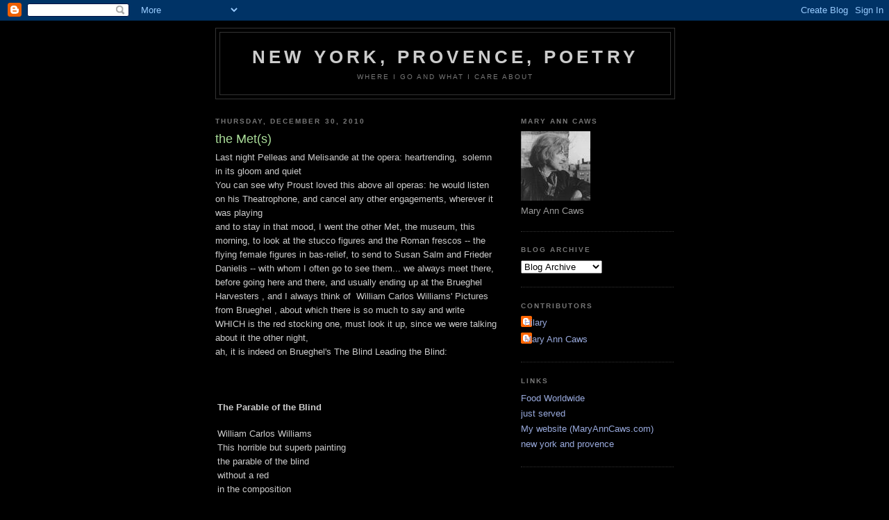

--- FILE ---
content_type: text/html; charset=UTF-8
request_url: https://blog.maryanncaws.com/2010/12/mets.html
body_size: 9250
content:
<!DOCTYPE html>
<html dir='ltr'>
<head>
<link href='https://www.blogger.com/static/v1/widgets/2944754296-widget_css_bundle.css' rel='stylesheet' type='text/css'/>
<meta content='text/html; charset=UTF-8' http-equiv='Content-Type'/>
<meta content='blogger' name='generator'/>
<link href='https://blog.maryanncaws.com/favicon.ico' rel='icon' type='image/x-icon'/>
<link href='https://blog.maryanncaws.com/2010/12/mets.html' rel='canonical'/>
<link rel="alternate" type="application/atom+xml" title="New York, Provence, Poetry - Atom" href="https://blog.maryanncaws.com/feeds/posts/default" />
<link rel="alternate" type="application/rss+xml" title="New York, Provence, Poetry - RSS" href="https://blog.maryanncaws.com/feeds/posts/default?alt=rss" />
<link rel="service.post" type="application/atom+xml" title="New York, Provence, Poetry - Atom" href="https://www.blogger.com/feeds/6567509103640826816/posts/default" />

<link rel="alternate" type="application/atom+xml" title="New York, Provence, Poetry - Atom" href="https://blog.maryanncaws.com/feeds/5946824296850561074/comments/default" />
<!--Can't find substitution for tag [blog.ieCssRetrofitLinks]-->
<meta content='https://blog.maryanncaws.com/2010/12/mets.html' property='og:url'/>
<meta content='the Met(s)' property='og:title'/>
<meta content='http://www.maryanncaws.com' property='og:description'/>
<title>New York, Provence, Poetry: the Met(s)</title>
<style id='page-skin-1' type='text/css'><!--
/*
-----------------------------------------------
Blogger Template Style
Name:     Minima Black
Date:     26 Feb 2004
Updated by: Blogger Team
----------------------------------------------- */
/* Use this with templates/template-twocol.html */
body {
background:#000000;
margin:0;
color:#cccccc;
font: x-small "Trebuchet MS", Trebuchet, Verdana, Sans-serif;
font-size/* */:/**/small;
font-size: /**/small;
text-align: center;
}
a:link {
color:#99aadd;
text-decoration:none;
}
a:visited {
color:#aa77aa;
text-decoration:none;
}
a:hover {
color:#aadd99;
text-decoration:underline;
}
a img {
border-width:0;
}
/* Header
-----------------------------------------------
*/
#header-wrapper {
width:660px;
margin:0 auto 10px;
border:1px solid #333333;
}
#header-inner {
background-position: center;
margin-left: auto;
margin-right: auto;
}
#header {
margin: 5px;
border: 1px solid #333333;
text-align: center;
color:#cccccc;
}
#header h1 {
margin:5px 5px 0;
padding:15px 20px .25em;
line-height:1.2em;
text-transform:uppercase;
letter-spacing:.2em;
font: normal bold 200% 'Trebuchet MS',Trebuchet,Verdana,Sans-serif;
}
#header a {
color:#cccccc;
text-decoration:none;
}
#header a:hover {
color:#cccccc;
}
#header .description {
margin:0 5px 5px;
padding:0 20px 15px;
max-width:700px;
text-transform:uppercase;
letter-spacing:.2em;
line-height: 1.4em;
font: normal normal 78% 'Trebuchet MS', Trebuchet, Verdana, Sans-serif;
color: #777777;
}
#header img {
margin-left: auto;
margin-right: auto;
}
/* Outer-Wrapper
----------------------------------------------- */
#outer-wrapper {
width: 660px;
margin:0 auto;
padding:10px;
text-align:left;
font: normal normal 100% 'Trebuchet MS',Trebuchet,Verdana,Sans-serif;
}
#main-wrapper {
width: 410px;
float: left;
word-wrap: break-word; /* fix for long text breaking sidebar float in IE */
overflow: hidden;     /* fix for long non-text content breaking IE sidebar float */
}
#sidebar-wrapper {
width: 220px;
float: right;
word-wrap: break-word; /* fix for long text breaking sidebar float in IE */
overflow: hidden;     /* fix for long non-text content breaking IE sidebar float */
}
/* Headings
----------------------------------------------- */
h2 {
margin:1.5em 0 .75em;
font:normal bold 78% 'Trebuchet MS',Trebuchet,Arial,Verdana,Sans-serif;
line-height: 1.4em;
text-transform:uppercase;
letter-spacing:.2em;
color:#777777;
}
/* Posts
-----------------------------------------------
*/
h2.date-header {
margin:1.5em 0 .5em;
}
.post {
margin:.5em 0 1.5em;
border-bottom:1px dotted #333333;
padding-bottom:1.5em;
}
.post h3 {
margin:.25em 0 0;
padding:0 0 4px;
font-size:140%;
font-weight:normal;
line-height:1.4em;
color:#aadd99;
}
.post h3 a, .post h3 a:visited, .post h3 strong {
display:block;
text-decoration:none;
color:#aadd99;
font-weight:bold;
}
.post h3 strong, .post h3 a:hover {
color:#cccccc;
}
.post-body {
margin:0 0 .75em;
line-height:1.6em;
}
.post-body blockquote {
line-height:1.3em;
}
.post-footer {
margin: .75em 0;
color:#777777;
text-transform:uppercase;
letter-spacing:.1em;
font: normal normal 78% 'Trebuchet MS', Trebuchet, Arial, Verdana, Sans-serif;
line-height: 1.4em;
}
.comment-link {
margin-left:.6em;
}
.post img, table.tr-caption-container {
padding:4px;
border:1px solid #333333;
}
.tr-caption-container img {
border: none;
padding: 0;
}
.post blockquote {
margin:1em 20px;
}
.post blockquote p {
margin:.75em 0;
}
/* Comments
----------------------------------------------- */
#comments h4 {
margin:1em 0;
font-weight: bold;
line-height: 1.4em;
text-transform:uppercase;
letter-spacing:.2em;
color: #777777;
}
#comments-block {
margin:1em 0 1.5em;
line-height:1.6em;
}
#comments-block .comment-author {
margin:.5em 0;
}
#comments-block .comment-body {
margin:.25em 0 0;
}
#comments-block .comment-footer {
margin:-.25em 0 2em;
line-height: 1.4em;
text-transform:uppercase;
letter-spacing:.1em;
}
#comments-block .comment-body p {
margin:0 0 .75em;
}
.deleted-comment {
font-style:italic;
color:gray;
}
.feed-links {
clear: both;
line-height: 2.5em;
}
#blog-pager-newer-link {
float: left;
}
#blog-pager-older-link {
float: right;
}
#blog-pager {
text-align: center;
}
/* Sidebar Content
----------------------------------------------- */
.sidebar {
color: #999999;
line-height: 1.5em;
}
.sidebar ul {
list-style:none;
margin:0 0 0;
padding:0 0 0;
}
.sidebar li {
margin:0;
padding-top:0;
padding-right:0;
padding-bottom:.25em;
padding-left:15px;
text-indent:-15px;
line-height:1.5em;
}
.sidebar .widget, .main .widget {
border-bottom:1px dotted #333333;
margin:0 0 1.5em;
padding:0 0 1.5em;
}
.main .Blog {
border-bottom-width: 0;
}
/* Profile
----------------------------------------------- */
.profile-img {
float: left;
margin-top: 0;
margin-right: 5px;
margin-bottom: 5px;
margin-left: 0;
padding: 4px;
border: 1px solid #333333;
}
.profile-data {
margin:0;
text-transform:uppercase;
letter-spacing:.1em;
font: normal normal 78% 'Trebuchet MS', Trebuchet, Arial, Verdana, Sans-serif;
color: #777777;
font-weight: bold;
line-height: 1.6em;
}
.profile-datablock {
margin:.5em 0 .5em;
}
.profile-textblock {
margin: 0.5em 0;
line-height: 1.6em;
}
.profile-link {
font: normal normal 78% 'Trebuchet MS', Trebuchet, Arial, Verdana, Sans-serif;
text-transform: uppercase;
letter-spacing: .1em;
}
/* Footer
----------------------------------------------- */
#footer {
width:660px;
clear:both;
margin:0 auto;
padding-top:15px;
line-height: 1.6em;
text-transform:uppercase;
letter-spacing:.1em;
text-align: center;
}

--></style>
<link href='https://www.blogger.com/dyn-css/authorization.css?targetBlogID=6567509103640826816&amp;zx=ccb65f92-74cc-4363-b7d2-f56934cc0db2' media='none' onload='if(media!=&#39;all&#39;)media=&#39;all&#39;' rel='stylesheet'/><noscript><link href='https://www.blogger.com/dyn-css/authorization.css?targetBlogID=6567509103640826816&amp;zx=ccb65f92-74cc-4363-b7d2-f56934cc0db2' rel='stylesheet'/></noscript>
<meta name='google-adsense-platform-account' content='ca-host-pub-1556223355139109'/>
<meta name='google-adsense-platform-domain' content='blogspot.com'/>

</head>
<body>
<div class='navbar section' id='navbar'><div class='widget Navbar' data-version='1' id='Navbar1'><script type="text/javascript">
    function setAttributeOnload(object, attribute, val) {
      if(window.addEventListener) {
        window.addEventListener('load',
          function(){ object[attribute] = val; }, false);
      } else {
        window.attachEvent('onload', function(){ object[attribute] = val; });
      }
    }
  </script>
<div id="navbar-iframe-container"></div>
<script type="text/javascript" src="https://apis.google.com/js/platform.js"></script>
<script type="text/javascript">
      gapi.load("gapi.iframes:gapi.iframes.style.bubble", function() {
        if (gapi.iframes && gapi.iframes.getContext) {
          gapi.iframes.getContext().openChild({
              url: 'https://www.blogger.com/navbar/6567509103640826816?po\x3d5946824296850561074\x26origin\x3dhttps://blog.maryanncaws.com',
              where: document.getElementById("navbar-iframe-container"),
              id: "navbar-iframe"
          });
        }
      });
    </script><script type="text/javascript">
(function() {
var script = document.createElement('script');
script.type = 'text/javascript';
script.src = '//pagead2.googlesyndication.com/pagead/js/google_top_exp.js';
var head = document.getElementsByTagName('head')[0];
if (head) {
head.appendChild(script);
}})();
</script>
</div></div>
<div id='outer-wrapper'><div id='wrap2'>
<!-- skip links for text browsers -->
<span id='skiplinks' style='display:none;'>
<a href='#main'>skip to main </a> |
      <a href='#sidebar'>skip to sidebar</a>
</span>
<div id='header-wrapper'>
<div class='header section' id='header'><div class='widget Header' data-version='1' id='Header1'>
<div id='header-inner'>
<div class='titlewrapper'>
<h1 class='title'>
<a href='https://blog.maryanncaws.com/'>
New York, Provence, Poetry
</a>
</h1>
</div>
<div class='descriptionwrapper'>
<p class='description'><span>Where I go and what I care about</span></p>
</div>
</div>
</div></div>
</div>
<div id='content-wrapper'>
<div id='crosscol-wrapper' style='text-align:center'>
<div class='crosscol no-items section' id='crosscol'></div>
</div>
<div id='main-wrapper'>
<div class='main section' id='main'><div class='widget Blog' data-version='1' id='Blog1'>
<div class='blog-posts hfeed'>

          <div class="date-outer">
        
<h2 class='date-header'><span>Thursday, December 30, 2010</span></h2>

          <div class="date-posts">
        
<div class='post-outer'>
<div class='post hentry uncustomized-post-template' itemprop='blogPost' itemscope='itemscope' itemtype='http://schema.org/BlogPosting'>
<meta content='6567509103640826816' itemprop='blogId'/>
<meta content='5946824296850561074' itemprop='postId'/>
<a name='5946824296850561074'></a>
<h3 class='post-title entry-title' itemprop='name'>
the Met(s)
</h3>
<div class='post-header'>
<div class='post-header-line-1'></div>
</div>
<div class='post-body entry-content' id='post-body-5946824296850561074' itemprop='description articleBody'>
Last night Pelleas and Melisande at the opera: heartrending, &nbsp;solemn in its gloom and quiet<br />
You can see why Proust loved this above all operas: he would listen on his Theatrophone, and cancel any other engagements, wherever it was playing<br />
and to stay in that mood, I went the other Met, the museum, this morning, to look at the stucco figures and the Roman frescos -- the flying female figures in bas-relief, to send to Susan Salm and Frieder Danielis -- with whom I often go to see them... we always meet there, before going here and there, and usually ending up at the Brueghel Harvesters , and I always think of &nbsp;William Carlos Williams' Pictures from Brueghel , about which there is so much to say and write<br />
WHICH is the red stocking one, must look it up, since we were talking about it the other night,<br />
ah, it is indeed on Brueghel's The Blind Leading the Blind:<br />
<br />
<br />
<table border="0"><tbody>
<tr><td width="54%"><h4><b>The Parable of the Blind</b></h4>William Carlos Williams<br />
This horrible but superb painting<br />
the parable of the blind<br />
without a red<br />
in the composition<br />
<br />
and of course it does, one of the stockings is red.....<br />
<br />
and we were talking<span class="Apple-style-span" style="-webkit-border-horizontal-spacing: 0px; -webkit-border-vertical-spacing: 0px;">&nbsp;as well as about Daniel Mendelsohn's The Lost, and about Julian Bell's piece in the LRB about Salvatore Rosa (the jagged black line down the volcano into which Empedocles is about to hurl himself)</span><br />
<div style="-webkit-border-horizontal-spacing: 0px; -webkit-border-vertical-spacing: 0px; margin-bottom: 0px; margin-left: 0px; margin-right: 0px; margin-top: 0px;">and I indulged in reading from Mark Doty's Still Life with Oysters and Lemon -- about falling in love with a picture and walking in its light...</div><br />
</td></tr>
</tbody></table>
<div style='clear: both;'></div>
</div>
<div class='post-footer'>
<div class='post-footer-line post-footer-line-1'>
<span class='post-author vcard'>
Posted by
<span class='fn' itemprop='author' itemscope='itemscope' itemtype='http://schema.org/Person'>
<meta content='https://www.blogger.com/profile/13689882501107109019' itemprop='url'/>
<a class='g-profile' href='https://www.blogger.com/profile/13689882501107109019' rel='author' title='author profile'>
<span itemprop='name'>Mary Ann Caws</span>
</a>
</span>
</span>
<span class='post-timestamp'>
at
<meta content='https://blog.maryanncaws.com/2010/12/mets.html' itemprop='url'/>
<a class='timestamp-link' href='https://blog.maryanncaws.com/2010/12/mets.html' rel='bookmark' title='permanent link'><abbr class='published' itemprop='datePublished' title='2010-12-30T15:40:00-05:00'>3:40&#8239;PM</abbr></a>
</span>
<span class='post-comment-link'>
</span>
<span class='post-icons'>
<span class='item-action'>
<a href='https://www.blogger.com/email-post/6567509103640826816/5946824296850561074' title='Email Post'>
<img alt='' class='icon-action' height='13' src='https://resources.blogblog.com/img/icon18_email.gif' width='18'/>
</a>
</span>
<span class='item-control blog-admin pid-2017610125'>
<a href='https://www.blogger.com/post-edit.g?blogID=6567509103640826816&postID=5946824296850561074&from=pencil' title='Edit Post'>
<img alt='' class='icon-action' height='18' src='https://resources.blogblog.com/img/icon18_edit_allbkg.gif' width='18'/>
</a>
</span>
</span>
<div class='post-share-buttons goog-inline-block'>
</div>
</div>
<div class='post-footer-line post-footer-line-2'>
<span class='post-labels'>
</span>
</div>
<div class='post-footer-line post-footer-line-3'>
<span class='post-location'>
</span>
</div>
</div>
</div>
<div class='comments' id='comments'>
<a name='comments'></a>
<h4>No comments:</h4>
<div id='Blog1_comments-block-wrapper'>
<dl class='avatar-comment-indent' id='comments-block'>
</dl>
</div>
<p class='comment-footer'>
<a href='https://www.blogger.com/comment/fullpage/post/6567509103640826816/5946824296850561074' onclick=''>Post a Comment</a>
</p>
</div>
</div>

        </div></div>
      
</div>
<div class='blog-pager' id='blog-pager'>
<span id='blog-pager-newer-link'>
<a class='blog-pager-newer-link' href='https://blog.maryanncaws.com/2010/12/snow-drifts-etc.html' id='Blog1_blog-pager-newer-link' title='Newer Post'>Newer Post</a>
</span>
<span id='blog-pager-older-link'>
<a class='blog-pager-older-link' href='https://blog.maryanncaws.com/2010/12/theodore-on-christmas-eve-2010.html' id='Blog1_blog-pager-older-link' title='Older Post'>Older Post</a>
</span>
<a class='home-link' href='https://blog.maryanncaws.com/'>Home</a>
</div>
<div class='clear'></div>
<div class='post-feeds'>
<div class='feed-links'>
Subscribe to:
<a class='feed-link' href='https://blog.maryanncaws.com/feeds/5946824296850561074/comments/default' target='_blank' type='application/atom+xml'>Post Comments (Atom)</a>
</div>
</div>
</div></div>
</div>
<div id='sidebar-wrapper'>
<div class='sidebar section' id='sidebar'><div class='widget Image' data-version='1' id='Image1'>
<h2>Mary Ann Caws</h2>
<div class='widget-content'>
<a href='http://www.maryanncaws.com'>
<img alt='Mary Ann Caws' height='100' id='Image1_img' src='https://blogger.googleusercontent.com/img/b/R29vZ2xl/AVvXsEimfZFPto6QPrAEIHNjxKjcbwxYheVokyY96Dzrxvx4zf_Ji2NCwcrmi2Rm8dS6544BLAULFQ-9bBjvuC1LvKUtgDy3Pc1Pf2lRmQIGH0jtQrLQnxPJca7Sv76oiDtLHmPnvPTJVivWoho/s220/maryannphoto.jpg' width='100'/>
</a>
<br/>
<span class='caption'>Mary Ann Caws</span>
</div>
<div class='clear'></div>
</div><div class='widget BlogArchive' data-version='1' id='BlogArchive1'>
<h2>Blog Archive</h2>
<div class='widget-content'>
<div id='ArchiveList'>
<div id='BlogArchive1_ArchiveList'>
<select id='BlogArchive1_ArchiveMenu'>
<option value=''>Blog Archive</option>
<option value='https://blog.maryanncaws.com/2025_02_16_archive.html'>02/16 - 02/23 (3)</option>
<option value='https://blog.maryanncaws.com/2023_02_05_archive.html'>02/05 - 02/12 (3)</option>
<option value='https://blog.maryanncaws.com/2023_01_29_archive.html'>01/29 - 02/05 (3)</option>
<option value='https://blog.maryanncaws.com/2021_11_21_archive.html'>11/21 - 11/28 (1)</option>
<option value='https://blog.maryanncaws.com/2021_10_10_archive.html'>10/10 - 10/17 (2)</option>
<option value='https://blog.maryanncaws.com/2021_10_03_archive.html'>10/03 - 10/10 (2)</option>
<option value='https://blog.maryanncaws.com/2021_09_05_archive.html'>09/05 - 09/12 (2)</option>
<option value='https://blog.maryanncaws.com/2021_08_22_archive.html'>08/22 - 08/29 (2)</option>
<option value='https://blog.maryanncaws.com/2021_08_15_archive.html'>08/15 - 08/22 (1)</option>
<option value='https://blog.maryanncaws.com/2021_07_25_archive.html'>07/25 - 08/01 (2)</option>
<option value='https://blog.maryanncaws.com/2021_07_18_archive.html'>07/18 - 07/25 (4)</option>
<option value='https://blog.maryanncaws.com/2020_10_04_archive.html'>10/04 - 10/11 (1)</option>
<option value='https://blog.maryanncaws.com/2020_09_13_archive.html'>09/13 - 09/20 (1)</option>
<option value='https://blog.maryanncaws.com/2020_08_30_archive.html'>08/30 - 09/06 (1)</option>
<option value='https://blog.maryanncaws.com/2020_08_23_archive.html'>08/23 - 08/30 (1)</option>
<option value='https://blog.maryanncaws.com/2020_08_16_archive.html'>08/16 - 08/23 (1)</option>
<option value='https://blog.maryanncaws.com/2020_08_09_archive.html'>08/09 - 08/16 (1)</option>
<option value='https://blog.maryanncaws.com/2020_08_02_archive.html'>08/02 - 08/09 (2)</option>
<option value='https://blog.maryanncaws.com/2020_07_12_archive.html'>07/12 - 07/19 (2)</option>
<option value='https://blog.maryanncaws.com/2020_07_05_archive.html'>07/05 - 07/12 (2)</option>
<option value='https://blog.maryanncaws.com/2020_04_05_archive.html'>04/05 - 04/12 (1)</option>
<option value='https://blog.maryanncaws.com/2020_03_08_archive.html'>03/08 - 03/15 (2)</option>
<option value='https://blog.maryanncaws.com/2020_01_19_archive.html'>01/19 - 01/26 (1)</option>
<option value='https://blog.maryanncaws.com/2019_12_29_archive.html'>12/29 - 01/05 (2)</option>
<option value='https://blog.maryanncaws.com/2019_11_24_archive.html'>11/24 - 12/01 (2)</option>
<option value='https://blog.maryanncaws.com/2019_09_08_archive.html'>09/08 - 09/15 (1)</option>
<option value='https://blog.maryanncaws.com/2019_06_16_archive.html'>06/16 - 06/23 (1)</option>
<option value='https://blog.maryanncaws.com/2019_06_09_archive.html'>06/09 - 06/16 (1)</option>
<option value='https://blog.maryanncaws.com/2019_06_02_archive.html'>06/02 - 06/09 (4)</option>
<option value='https://blog.maryanncaws.com/2018_09_02_archive.html'>09/02 - 09/09 (1)</option>
<option value='https://blog.maryanncaws.com/2018_02_18_archive.html'>02/18 - 02/25 (1)</option>
<option value='https://blog.maryanncaws.com/2017_03_26_archive.html'>03/26 - 04/02 (1)</option>
<option value='https://blog.maryanncaws.com/2017_03_12_archive.html'>03/12 - 03/19 (2)</option>
<option value='https://blog.maryanncaws.com/2017_02_26_archive.html'>02/26 - 03/05 (2)</option>
<option value='https://blog.maryanncaws.com/2017_02_19_archive.html'>02/19 - 02/26 (1)</option>
<option value='https://blog.maryanncaws.com/2017_01_15_archive.html'>01/15 - 01/22 (1)</option>
<option value='https://blog.maryanncaws.com/2017_01_08_archive.html'>01/08 - 01/15 (2)</option>
<option value='https://blog.maryanncaws.com/2017_01_01_archive.html'>01/01 - 01/08 (1)</option>
<option value='https://blog.maryanncaws.com/2016_12_18_archive.html'>12/18 - 12/25 (1)</option>
<option value='https://blog.maryanncaws.com/2016_11_06_archive.html'>11/06 - 11/13 (1)</option>
<option value='https://blog.maryanncaws.com/2016_10_02_archive.html'>10/02 - 10/09 (2)</option>
<option value='https://blog.maryanncaws.com/2016_08_21_archive.html'>08/21 - 08/28 (1)</option>
<option value='https://blog.maryanncaws.com/2016_03_27_archive.html'>03/27 - 04/03 (1)</option>
<option value='https://blog.maryanncaws.com/2016_03_13_archive.html'>03/13 - 03/20 (1)</option>
<option value='https://blog.maryanncaws.com/2016_02_14_archive.html'>02/14 - 02/21 (1)</option>
<option value='https://blog.maryanncaws.com/2016_01_31_archive.html'>01/31 - 02/07 (2)</option>
<option value='https://blog.maryanncaws.com/2016_01_17_archive.html'>01/17 - 01/24 (1)</option>
<option value='https://blog.maryanncaws.com/2015_12_27_archive.html'>12/27 - 01/03 (1)</option>
<option value='https://blog.maryanncaws.com/2015_11_08_archive.html'>11/08 - 11/15 (1)</option>
<option value='https://blog.maryanncaws.com/2015_10_18_archive.html'>10/18 - 10/25 (1)</option>
<option value='https://blog.maryanncaws.com/2015_09_27_archive.html'>09/27 - 10/04 (1)</option>
<option value='https://blog.maryanncaws.com/2015_09_06_archive.html'>09/06 - 09/13 (1)</option>
<option value='https://blog.maryanncaws.com/2015_08_16_archive.html'>08/16 - 08/23 (1)</option>
<option value='https://blog.maryanncaws.com/2015_07_05_archive.html'>07/05 - 07/12 (2)</option>
<option value='https://blog.maryanncaws.com/2015_06_14_archive.html'>06/14 - 06/21 (1)</option>
<option value='https://blog.maryanncaws.com/2015_05_17_archive.html'>05/17 - 05/24 (2)</option>
<option value='https://blog.maryanncaws.com/2015_05_10_archive.html'>05/10 - 05/17 (1)</option>
<option value='https://blog.maryanncaws.com/2015_05_03_archive.html'>05/03 - 05/10 (3)</option>
<option value='https://blog.maryanncaws.com/2015_03_15_archive.html'>03/15 - 03/22 (3)</option>
<option value='https://blog.maryanncaws.com/2015_02_08_archive.html'>02/08 - 02/15 (1)</option>
<option value='https://blog.maryanncaws.com/2015_01_25_archive.html'>01/25 - 02/01 (1)</option>
<option value='https://blog.maryanncaws.com/2015_01_11_archive.html'>01/11 - 01/18 (2)</option>
<option value='https://blog.maryanncaws.com/2014_12_07_archive.html'>12/07 - 12/14 (1)</option>
<option value='https://blog.maryanncaws.com/2014_11_30_archive.html'>11/30 - 12/07 (2)</option>
<option value='https://blog.maryanncaws.com/2014_11_09_archive.html'>11/09 - 11/16 (1)</option>
<option value='https://blog.maryanncaws.com/2014_10_26_archive.html'>10/26 - 11/02 (1)</option>
<option value='https://blog.maryanncaws.com/2014_10_19_archive.html'>10/19 - 10/26 (1)</option>
<option value='https://blog.maryanncaws.com/2014_10_12_archive.html'>10/12 - 10/19 (1)</option>
<option value='https://blog.maryanncaws.com/2014_09_14_archive.html'>09/14 - 09/21 (2)</option>
<option value='https://blog.maryanncaws.com/2014_09_07_archive.html'>09/07 - 09/14 (1)</option>
<option value='https://blog.maryanncaws.com/2014_08_31_archive.html'>08/31 - 09/07 (4)</option>
<option value='https://blog.maryanncaws.com/2014_08_24_archive.html'>08/24 - 08/31 (2)</option>
<option value='https://blog.maryanncaws.com/2014_07_27_archive.html'>07/27 - 08/03 (3)</option>
<option value='https://blog.maryanncaws.com/2014_07_20_archive.html'>07/20 - 07/27 (3)</option>
<option value='https://blog.maryanncaws.com/2014_07_13_archive.html'>07/13 - 07/20 (1)</option>
<option value='https://blog.maryanncaws.com/2014_07_06_archive.html'>07/06 - 07/13 (4)</option>
<option value='https://blog.maryanncaws.com/2014_06_29_archive.html'>06/29 - 07/06 (3)</option>
<option value='https://blog.maryanncaws.com/2014_06_15_archive.html'>06/15 - 06/22 (1)</option>
<option value='https://blog.maryanncaws.com/2014_06_08_archive.html'>06/08 - 06/15 (2)</option>
<option value='https://blog.maryanncaws.com/2014_06_01_archive.html'>06/01 - 06/08 (1)</option>
<option value='https://blog.maryanncaws.com/2014_05_18_archive.html'>05/18 - 05/25 (1)</option>
<option value='https://blog.maryanncaws.com/2014_05_11_archive.html'>05/11 - 05/18 (1)</option>
<option value='https://blog.maryanncaws.com/2014_02_23_archive.html'>02/23 - 03/02 (2)</option>
<option value='https://blog.maryanncaws.com/2014_02_16_archive.html'>02/16 - 02/23 (1)</option>
<option value='https://blog.maryanncaws.com/2014_02_09_archive.html'>02/09 - 02/16 (1)</option>
<option value='https://blog.maryanncaws.com/2014_01_05_archive.html'>01/05 - 01/12 (1)</option>
<option value='https://blog.maryanncaws.com/2013_11_10_archive.html'>11/10 - 11/17 (2)</option>
<option value='https://blog.maryanncaws.com/2013_10_20_archive.html'>10/20 - 10/27 (2)</option>
<option value='https://blog.maryanncaws.com/2013_09_29_archive.html'>09/29 - 10/06 (2)</option>
<option value='https://blog.maryanncaws.com/2013_09_22_archive.html'>09/22 - 09/29 (1)</option>
<option value='https://blog.maryanncaws.com/2013_09_08_archive.html'>09/08 - 09/15 (2)</option>
<option value='https://blog.maryanncaws.com/2013_09_01_archive.html'>09/01 - 09/08 (1)</option>
<option value='https://blog.maryanncaws.com/2013_08_25_archive.html'>08/25 - 09/01 (1)</option>
<option value='https://blog.maryanncaws.com/2013_08_18_archive.html'>08/18 - 08/25 (3)</option>
<option value='https://blog.maryanncaws.com/2013_07_28_archive.html'>07/28 - 08/04 (3)</option>
<option value='https://blog.maryanncaws.com/2013_06_30_archive.html'>06/30 - 07/07 (1)</option>
<option value='https://blog.maryanncaws.com/2013_06_23_archive.html'>06/23 - 06/30 (1)</option>
<option value='https://blog.maryanncaws.com/2013_06_09_archive.html'>06/09 - 06/16 (2)</option>
<option value='https://blog.maryanncaws.com/2013_06_02_archive.html'>06/02 - 06/09 (1)</option>
<option value='https://blog.maryanncaws.com/2013_04_28_archive.html'>04/28 - 05/05 (1)</option>
<option value='https://blog.maryanncaws.com/2013_04_14_archive.html'>04/14 - 04/21 (1)</option>
<option value='https://blog.maryanncaws.com/2013_04_07_archive.html'>04/07 - 04/14 (1)</option>
<option value='https://blog.maryanncaws.com/2013_03_10_archive.html'>03/10 - 03/17 (1)</option>
<option value='https://blog.maryanncaws.com/2013_02_24_archive.html'>02/24 - 03/03 (5)</option>
<option value='https://blog.maryanncaws.com/2013_02_10_archive.html'>02/10 - 02/17 (1)</option>
<option value='https://blog.maryanncaws.com/2013_02_03_archive.html'>02/03 - 02/10 (1)</option>
<option value='https://blog.maryanncaws.com/2013_01_27_archive.html'>01/27 - 02/03 (1)</option>
<option value='https://blog.maryanncaws.com/2013_01_20_archive.html'>01/20 - 01/27 (2)</option>
<option value='https://blog.maryanncaws.com/2013_01_13_archive.html'>01/13 - 01/20 (2)</option>
<option value='https://blog.maryanncaws.com/2013_01_06_archive.html'>01/06 - 01/13 (2)</option>
<option value='https://blog.maryanncaws.com/2012_12_30_archive.html'>12/30 - 01/06 (1)</option>
<option value='https://blog.maryanncaws.com/2012_12_23_archive.html'>12/23 - 12/30 (4)</option>
<option value='https://blog.maryanncaws.com/2012_10_07_archive.html'>10/07 - 10/14 (1)</option>
<option value='https://blog.maryanncaws.com/2012_09_30_archive.html'>09/30 - 10/07 (1)</option>
<option value='https://blog.maryanncaws.com/2012_09_16_archive.html'>09/16 - 09/23 (2)</option>
<option value='https://blog.maryanncaws.com/2012_09_02_archive.html'>09/02 - 09/09 (1)</option>
<option value='https://blog.maryanncaws.com/2012_08_26_archive.html'>08/26 - 09/02 (4)</option>
<option value='https://blog.maryanncaws.com/2012_08_05_archive.html'>08/05 - 08/12 (1)</option>
<option value='https://blog.maryanncaws.com/2012_07_29_archive.html'>07/29 - 08/05 (1)</option>
<option value='https://blog.maryanncaws.com/2012_07_15_archive.html'>07/15 - 07/22 (1)</option>
<option value='https://blog.maryanncaws.com/2012_07_08_archive.html'>07/08 - 07/15 (7)</option>
<option value='https://blog.maryanncaws.com/2012_07_01_archive.html'>07/01 - 07/08 (1)</option>
<option value='https://blog.maryanncaws.com/2012_06_24_archive.html'>06/24 - 07/01 (1)</option>
<option value='https://blog.maryanncaws.com/2012_06_17_archive.html'>06/17 - 06/24 (3)</option>
<option value='https://blog.maryanncaws.com/2012_06_10_archive.html'>06/10 - 06/17 (2)</option>
<option value='https://blog.maryanncaws.com/2012_06_03_archive.html'>06/03 - 06/10 (1)</option>
<option value='https://blog.maryanncaws.com/2012_05_27_archive.html'>05/27 - 06/03 (3)</option>
<option value='https://blog.maryanncaws.com/2012_05_13_archive.html'>05/13 - 05/20 (1)</option>
<option value='https://blog.maryanncaws.com/2012_04_29_archive.html'>04/29 - 05/06 (2)</option>
<option value='https://blog.maryanncaws.com/2012_04_22_archive.html'>04/22 - 04/29 (4)</option>
<option value='https://blog.maryanncaws.com/2012_04_15_archive.html'>04/15 - 04/22 (1)</option>
<option value='https://blog.maryanncaws.com/2012_03_25_archive.html'>03/25 - 04/01 (2)</option>
<option value='https://blog.maryanncaws.com/2012_03_18_archive.html'>03/18 - 03/25 (1)</option>
<option value='https://blog.maryanncaws.com/2012_03_11_archive.html'>03/11 - 03/18 (3)</option>
<option value='https://blog.maryanncaws.com/2012_02_26_archive.html'>02/26 - 03/04 (1)</option>
<option value='https://blog.maryanncaws.com/2012_02_12_archive.html'>02/12 - 02/19 (3)</option>
<option value='https://blog.maryanncaws.com/2012_02_05_archive.html'>02/05 - 02/12 (2)</option>
<option value='https://blog.maryanncaws.com/2012_01_01_archive.html'>01/01 - 01/08 (1)</option>
<option value='https://blog.maryanncaws.com/2011_12_25_archive.html'>12/25 - 01/01 (1)</option>
<option value='https://blog.maryanncaws.com/2011_12_18_archive.html'>12/18 - 12/25 (2)</option>
<option value='https://blog.maryanncaws.com/2011_12_04_archive.html'>12/04 - 12/11 (1)</option>
<option value='https://blog.maryanncaws.com/2011_11_27_archive.html'>11/27 - 12/04 (4)</option>
<option value='https://blog.maryanncaws.com/2011_10_30_archive.html'>10/30 - 11/06 (3)</option>
<option value='https://blog.maryanncaws.com/2011_10_23_archive.html'>10/23 - 10/30 (3)</option>
<option value='https://blog.maryanncaws.com/2011_10_16_archive.html'>10/16 - 10/23 (3)</option>
<option value='https://blog.maryanncaws.com/2011_10_09_archive.html'>10/09 - 10/16 (3)</option>
<option value='https://blog.maryanncaws.com/2011_10_02_archive.html'>10/02 - 10/09 (3)</option>
<option value='https://blog.maryanncaws.com/2011_09_25_archive.html'>09/25 - 10/02 (1)</option>
<option value='https://blog.maryanncaws.com/2011_09_18_archive.html'>09/18 - 09/25 (1)</option>
<option value='https://blog.maryanncaws.com/2011_09_11_archive.html'>09/11 - 09/18 (1)</option>
<option value='https://blog.maryanncaws.com/2011_09_04_archive.html'>09/04 - 09/11 (2)</option>
<option value='https://blog.maryanncaws.com/2011_08_28_archive.html'>08/28 - 09/04 (1)</option>
<option value='https://blog.maryanncaws.com/2011_08_21_archive.html'>08/21 - 08/28 (2)</option>
<option value='https://blog.maryanncaws.com/2011_08_14_archive.html'>08/14 - 08/21 (1)</option>
<option value='https://blog.maryanncaws.com/2011_08_07_archive.html'>08/07 - 08/14 (2)</option>
<option value='https://blog.maryanncaws.com/2011_07_31_archive.html'>07/31 - 08/07 (1)</option>
<option value='https://blog.maryanncaws.com/2011_07_24_archive.html'>07/24 - 07/31 (1)</option>
<option value='https://blog.maryanncaws.com/2011_07_17_archive.html'>07/17 - 07/24 (2)</option>
<option value='https://blog.maryanncaws.com/2011_07_10_archive.html'>07/10 - 07/17 (3)</option>
<option value='https://blog.maryanncaws.com/2011_05_01_archive.html'>05/01 - 05/08 (2)</option>
<option value='https://blog.maryanncaws.com/2011_04_10_archive.html'>04/10 - 04/17 (1)</option>
<option value='https://blog.maryanncaws.com/2011_04_03_archive.html'>04/03 - 04/10 (1)</option>
<option value='https://blog.maryanncaws.com/2010_12_26_archive.html'>12/26 - 01/02 (7)</option>
<option value='https://blog.maryanncaws.com/2010_12_19_archive.html'>12/19 - 12/26 (1)</option>
<option value='https://blog.maryanncaws.com/2010_12_12_archive.html'>12/12 - 12/19 (1)</option>
<option value='https://blog.maryanncaws.com/2010_12_05_archive.html'>12/05 - 12/12 (1)</option>
<option value='https://blog.maryanncaws.com/2010_11_28_archive.html'>11/28 - 12/05 (3)</option>
<option value='https://blog.maryanncaws.com/2010_11_21_archive.html'>11/21 - 11/28 (2)</option>
<option value='https://blog.maryanncaws.com/2010_09_26_archive.html'>09/26 - 10/03 (4)</option>
<option value='https://blog.maryanncaws.com/2010_09_12_archive.html'>09/12 - 09/19 (4)</option>
<option value='https://blog.maryanncaws.com/2010_08_29_archive.html'>08/29 - 09/05 (1)</option>
<option value='https://blog.maryanncaws.com/2010_08_22_archive.html'>08/22 - 08/29 (1)</option>
<option value='https://blog.maryanncaws.com/2010_08_08_archive.html'>08/08 - 08/15 (1)</option>
<option value='https://blog.maryanncaws.com/2010_08_01_archive.html'>08/01 - 08/08 (3)</option>
<option value='https://blog.maryanncaws.com/2010_07_11_archive.html'>07/11 - 07/18 (1)</option>
<option value='https://blog.maryanncaws.com/2010_07_04_archive.html'>07/04 - 07/11 (1)</option>
<option value='https://blog.maryanncaws.com/2010_02_28_archive.html'>02/28 - 03/07 (1)</option>
<option value='https://blog.maryanncaws.com/2010_02_07_archive.html'>02/07 - 02/14 (1)</option>
<option value='https://blog.maryanncaws.com/2009_08_02_archive.html'>08/02 - 08/09 (1)</option>
<option value='https://blog.maryanncaws.com/2009_07_19_archive.html'>07/19 - 07/26 (1)</option>
<option value='https://blog.maryanncaws.com/2009_04_19_archive.html'>04/19 - 04/26 (2)</option>
<option value='https://blog.maryanncaws.com/2009_01_11_archive.html'>01/11 - 01/18 (1)</option>
<option value='https://blog.maryanncaws.com/2008_12_21_archive.html'>12/21 - 12/28 (2)</option>
<option value='https://blog.maryanncaws.com/2008_11_30_archive.html'>11/30 - 12/07 (1)</option>
<option value='https://blog.maryanncaws.com/2008_10_19_archive.html'>10/19 - 10/26 (2)</option>
<option value='https://blog.maryanncaws.com/2008_10_12_archive.html'>10/12 - 10/19 (2)</option>
</select>
</div>
</div>
<div class='clear'></div>
</div>
</div><div class='widget Profile' data-version='1' id='Profile1'>
<h2>Contributors</h2>
<div class='widget-content'>
<ul>
<li><a class='profile-name-link g-profile' href='https://www.blogger.com/profile/15598185788292418571' style='background-image: url(//www.blogger.com/img/logo-16.png);'>Hilary</a></li>
<li><a class='profile-name-link g-profile' href='https://www.blogger.com/profile/13689882501107109019' style='background-image: url(//www.blogger.com/img/logo-16.png);'>Mary Ann Caws</a></li>
</ul>
<div class='clear'></div>
</div>
</div><div class='widget LinkList' data-version='1' id='LinkList1'>
<h2>Links</h2>
<div class='widget-content'>
<ul>
<li><a href='http://www.food-worldwide.com/'>Food Worldwide</a></li>
<li><a href='http://On the Table: The Curious Home of Gary Allen, Food Writer ... justserved.onthetable.us/'>just served</a></li>
<li><a href='http://maryanncaws.com/'>My website (MaryAnnCaws.com)</a></li>
<li><a href='http://maryanncaws.com/'>new york and provence</a></li>
</ul>
<div class='clear'></div>
</div>
</div></div>
</div>
<!-- spacer for skins that want sidebar and main to be the same height-->
<div class='clear'>&#160;</div>
</div>
<!-- end content-wrapper -->
<div id='footer-wrapper'>
<div class='footer no-items section' id='footer'></div>
</div>
</div></div>
<!-- end outer-wrapper -->

<script type="text/javascript" src="https://www.blogger.com/static/v1/widgets/2028843038-widgets.js"></script>
<script type='text/javascript'>
window['__wavt'] = 'AOuZoY7YhwILawPX5ePkkt4ZVmiMV5YljA:1769282033408';_WidgetManager._Init('//www.blogger.com/rearrange?blogID\x3d6567509103640826816','//blog.maryanncaws.com/2010/12/mets.html','6567509103640826816');
_WidgetManager._SetDataContext([{'name': 'blog', 'data': {'blogId': '6567509103640826816', 'title': 'New York, Provence, Poetry', 'url': 'https://blog.maryanncaws.com/2010/12/mets.html', 'canonicalUrl': 'https://blog.maryanncaws.com/2010/12/mets.html', 'homepageUrl': 'https://blog.maryanncaws.com/', 'searchUrl': 'https://blog.maryanncaws.com/search', 'canonicalHomepageUrl': 'https://blog.maryanncaws.com/', 'blogspotFaviconUrl': 'https://blog.maryanncaws.com/favicon.ico', 'bloggerUrl': 'https://www.blogger.com', 'hasCustomDomain': true, 'httpsEnabled': true, 'enabledCommentProfileImages': true, 'gPlusViewType': 'FILTERED_POSTMOD', 'adultContent': false, 'analyticsAccountNumber': '', 'encoding': 'UTF-8', 'locale': 'en', 'localeUnderscoreDelimited': 'en', 'languageDirection': 'ltr', 'isPrivate': false, 'isMobile': false, 'isMobileRequest': false, 'mobileClass': '', 'isPrivateBlog': false, 'isDynamicViewsAvailable': true, 'feedLinks': '\x3clink rel\x3d\x22alternate\x22 type\x3d\x22application/atom+xml\x22 title\x3d\x22New York, Provence, Poetry - Atom\x22 href\x3d\x22https://blog.maryanncaws.com/feeds/posts/default\x22 /\x3e\n\x3clink rel\x3d\x22alternate\x22 type\x3d\x22application/rss+xml\x22 title\x3d\x22New York, Provence, Poetry - RSS\x22 href\x3d\x22https://blog.maryanncaws.com/feeds/posts/default?alt\x3drss\x22 /\x3e\n\x3clink rel\x3d\x22service.post\x22 type\x3d\x22application/atom+xml\x22 title\x3d\x22New York, Provence, Poetry - Atom\x22 href\x3d\x22https://www.blogger.com/feeds/6567509103640826816/posts/default\x22 /\x3e\n\n\x3clink rel\x3d\x22alternate\x22 type\x3d\x22application/atom+xml\x22 title\x3d\x22New York, Provence, Poetry - Atom\x22 href\x3d\x22https://blog.maryanncaws.com/feeds/5946824296850561074/comments/default\x22 /\x3e\n', 'meTag': '', 'adsenseHostId': 'ca-host-pub-1556223355139109', 'adsenseHasAds': false, 'adsenseAutoAds': false, 'boqCommentIframeForm': true, 'loginRedirectParam': '', 'isGoogleEverywhereLinkTooltipEnabled': true, 'view': '', 'dynamicViewsCommentsSrc': '//www.blogblog.com/dynamicviews/4224c15c4e7c9321/js/comments.js', 'dynamicViewsScriptSrc': '//www.blogblog.com/dynamicviews/6e0d22adcfa5abea', 'plusOneApiSrc': 'https://apis.google.com/js/platform.js', 'disableGComments': true, 'interstitialAccepted': false, 'sharing': {'platforms': [{'name': 'Get link', 'key': 'link', 'shareMessage': 'Get link', 'target': ''}, {'name': 'Facebook', 'key': 'facebook', 'shareMessage': 'Share to Facebook', 'target': 'facebook'}, {'name': 'BlogThis!', 'key': 'blogThis', 'shareMessage': 'BlogThis!', 'target': 'blog'}, {'name': 'X', 'key': 'twitter', 'shareMessage': 'Share to X', 'target': 'twitter'}, {'name': 'Pinterest', 'key': 'pinterest', 'shareMessage': 'Share to Pinterest', 'target': 'pinterest'}, {'name': 'Email', 'key': 'email', 'shareMessage': 'Email', 'target': 'email'}], 'disableGooglePlus': true, 'googlePlusShareButtonWidth': 0, 'googlePlusBootstrap': '\x3cscript type\x3d\x22text/javascript\x22\x3ewindow.___gcfg \x3d {\x27lang\x27: \x27en\x27};\x3c/script\x3e'}, 'hasCustomJumpLinkMessage': false, 'jumpLinkMessage': 'Read more', 'pageType': 'item', 'postId': '5946824296850561074', 'pageName': 'the Met(s)', 'pageTitle': 'New York, Provence, Poetry: the Met(s)', 'metaDescription': ''}}, {'name': 'features', 'data': {}}, {'name': 'messages', 'data': {'edit': 'Edit', 'linkCopiedToClipboard': 'Link copied to clipboard!', 'ok': 'Ok', 'postLink': 'Post Link'}}, {'name': 'template', 'data': {'isResponsive': false, 'isAlternateRendering': false, 'isCustom': false}}, {'name': 'view', 'data': {'classic': {'name': 'classic', 'url': '?view\x3dclassic'}, 'flipcard': {'name': 'flipcard', 'url': '?view\x3dflipcard'}, 'magazine': {'name': 'magazine', 'url': '?view\x3dmagazine'}, 'mosaic': {'name': 'mosaic', 'url': '?view\x3dmosaic'}, 'sidebar': {'name': 'sidebar', 'url': '?view\x3dsidebar'}, 'snapshot': {'name': 'snapshot', 'url': '?view\x3dsnapshot'}, 'timeslide': {'name': 'timeslide', 'url': '?view\x3dtimeslide'}, 'isMobile': false, 'title': 'the Met(s)', 'description': 'http://www.maryanncaws.com', 'url': 'https://blog.maryanncaws.com/2010/12/mets.html', 'type': 'item', 'isSingleItem': true, 'isMultipleItems': false, 'isError': false, 'isPage': false, 'isPost': true, 'isHomepage': false, 'isArchive': false, 'isLabelSearch': false, 'postId': 5946824296850561074}}]);
_WidgetManager._RegisterWidget('_NavbarView', new _WidgetInfo('Navbar1', 'navbar', document.getElementById('Navbar1'), {}, 'displayModeFull'));
_WidgetManager._RegisterWidget('_HeaderView', new _WidgetInfo('Header1', 'header', document.getElementById('Header1'), {}, 'displayModeFull'));
_WidgetManager._RegisterWidget('_BlogView', new _WidgetInfo('Blog1', 'main', document.getElementById('Blog1'), {'cmtInteractionsEnabled': false, 'lightboxEnabled': true, 'lightboxModuleUrl': 'https://www.blogger.com/static/v1/jsbin/4049919853-lbx.js', 'lightboxCssUrl': 'https://www.blogger.com/static/v1/v-css/828616780-lightbox_bundle.css'}, 'displayModeFull'));
_WidgetManager._RegisterWidget('_ImageView', new _WidgetInfo('Image1', 'sidebar', document.getElementById('Image1'), {'resize': false}, 'displayModeFull'));
_WidgetManager._RegisterWidget('_BlogArchiveView', new _WidgetInfo('BlogArchive1', 'sidebar', document.getElementById('BlogArchive1'), {'languageDirection': 'ltr', 'loadingMessage': 'Loading\x26hellip;'}, 'displayModeFull'));
_WidgetManager._RegisterWidget('_ProfileView', new _WidgetInfo('Profile1', 'sidebar', document.getElementById('Profile1'), {}, 'displayModeFull'));
_WidgetManager._RegisterWidget('_LinkListView', new _WidgetInfo('LinkList1', 'sidebar', document.getElementById('LinkList1'), {}, 'displayModeFull'));
</script>
</body>
</html>